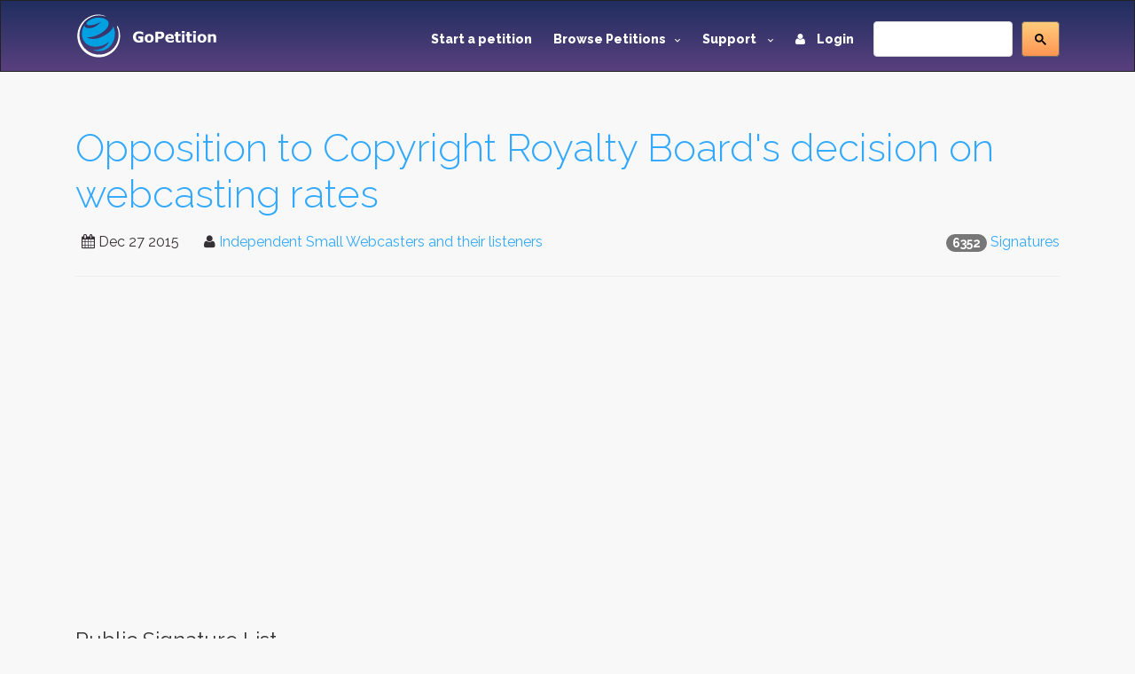

--- FILE ---
content_type: text/html; charset=utf-8
request_url: https://www.gopetition.com/signatures/opposition-to-copyright-royalty-boards-decision-on-webcasting-rates.html?page=69
body_size: 8573
content:
<!DOCTYPE html>
<html lang="en">
	<head>
		<meta charset="utf-8"/>
		<meta http-equiv="X-UA-Compatible" content="IE=edge"/>
		<meta name="viewport" content="width=device-width, initial-scale=1"/>
		<title>Opposition to Copyright Royalty Board's decision on webcasting rates - Petition signatures - Page: 69</title>
		<meta name="description" content="Electronic petition signatures: Opposition to Copyright Royalty Board's decision on webcasting rates, Page: 69, Background: The e-signatures on this page are volunteered by those who have signed the petition. GoPetition facilitates high integrity signature lists in the promotion or e-democracy, electronic voting and secure signing. Electronic signatures are screened and filtered to avoid spam and unnecessary IP address duplicates."/>
		<meta name="keywords" content="petition,Internet Radio,Broadcasting,Royalty rate,Copyright,Copright Royalty Board,disc jockey,entertainment,DJ,radio,signatures,e-signatues,signature,electronic signatures,secure signing,electronic democracy,Votes,Voting,evote,evoting,edemocracy,page:69"/>
        <meta content='summary' property='twitter:card'>
        <meta content='@gopetition' property='twitter:site'>
<!--        <meta property="fb:app_id" content="27625357694" />-->
        <meta name="verify-v1" content="U2epq6NWT2D800HMetVOWpHamM5FGmM4LH/sZ3z+mvo=" />
        <meta name="google-site-verification" content="gq_WT7PgozRQfhw8qrjHOQloOM2ciGQOxE2SoU43Oqk" />

		<meta property="og:locale" content="en_US" />
<meta property="og:type" content="article"/>
<meta property="og:site_name" content="GoPetition"/>
<meta property="og:url" content="http://www.gopetition.com/petitions/opposition-to-copyright-royalty-boards-decision-on-webcasting-rates.html"/>
<meta property="og:title" content="Opposition to Copyright Royalty Board&#039;s decision on webcasting rates"/>
<meta property="og:description" content="We the undersigned oppose the decision of The Copyright Royalty Board to not include a&hellip;"/>
<meta property="og:image" content="https://d2yhzr6tx8qnba.cloudfront.net/images/db/7/90/56b34c7b11907.jpeg"/>

<link rel="canonical" href="https://www.gopetition.com/petitions/opposition-to-copyright-royalty-boards-decision-on-webcasting-rates.html"/>




                <!-- Google Tag Manager -->
        <script>(function(w,d,s,l,i){w[l]=w[l]||[];w[l].push({'gtm.start':
                    new Date().getTime(),event:'gtm.js'});var f=d.getElementsByTagName(s)[0],
                j=d.createElement(s),dl=l!='dataLayer'?'&l='+l:'';j.async=true;j.src=
                'https://www.googletagmanager.com/gtm.js?id='+i+dl;f.parentNode.insertBefore(j,f);
            })(window,document,'script','dataLayer','GTM-MWWMDGB');</script>
        <!-- End Google Tag Manager -->
                
		<!-- styles -->
		<link rel="stylesheet" href="/assets/css/main.css"/>
		<link href='https://fonts.googleapis.com/css?family=Raleway:500,600,700,800,900,400,300' rel='stylesheet' type='text/css'>
        <link rel="stylesheet" href="https://d2yhzr6tx8qnba.cloudfront.net/assets/css/sj-search-ui.css"/>

		
		<link rel="shortcut icon" href="https://d2yhzr6tx8qnba.cloudfront.net/assets/ico/favicon.ico" type="image/x-icon">
		<link rel="apple-touch-icon-precomposed" sizes="144x144" href="https://d2yhzr6tx8qnba.cloudfront.net/assets/ico/apple-touch-icon-144-precomposed.png">
		<link rel="apple-touch-icon-precomposed" sizes="114x114" href="https://d2yhzr6tx8qnba.cloudfront.net/assets/ico/apple-touch-icon-114-precomposed.png">
		<link rel="apple-touch-icon-precomposed" sizes="72x72" href="https://d2yhzr6tx8qnba.cloudfront.net/assets/ico/apple-touch-icon-72-precomposed.png">
		<link rel="apple-touch-icon-precomposed" href="https://d2yhzr6tx8qnba.cloudfront.net/assets/ico/apple-touch-icon-57-precomposed.png">
        <link href="https://plus.google.com/116238088116418949025" rel="publisher" />
		        
		<script src="https://maps.googleapis.com/maps/api/js?key=AIzaSyDNsPRn8hsx7wyormXHVyING8PDFHpCLCw"></script>

        
            <!-- Facebook Pixel Code -->
            <script>
                !function(f,b,e,v,n,t,s){if(f.fbq)return;n=f.fbq=function(){n.callMethod?
                    n.callMethod.apply(n,arguments):n.queue.push(arguments)};if(!f._fbq)f._fbq=n;
                    n.push=n;n.loaded=!0;n.version='2.0';n.queue=[];t=b.createElement(e);t.async=!0;
                    t.src=v;s=b.getElementsByTagName(e)[0];s.parentNode.insertBefore(t,s)}(window,
                    document,'script','https://connect.facebook.net/en_US/fbevents.js');
                fbq('init', '1833660166868810');
                fbq('track', 'PageView');
            </script>
            <noscript><img height="1" width="1" style="display:none" src="https://www.facebook.com/tr?id=1833660166868810&ev=PageView&noscript=1"/></noscript>
            <!-- DO NOT MODIFY -->
            <!-- End Facebook Pixel Code -->

        		
		<script src="https://www.google.com/recaptcha/api.js"></script>
	</head>
	<body class="page-">
        
        <!-- Google Tag Manager (noscript) -->
        <noscript><iframe src="https://www.googletagmanager.com/ns.html?id=GTM-MWWMDGB"
                          height="0" width="0" style="display:none;visibility:hidden"></iframe></noscript>
        <!-- End Google Tag Manager (noscript) -->

        <div id="fb-root"></div>
        <script>
            (function(d, s, id) {
                var js, fjs = d.getElementsByTagName(s)[0];
                if (d.getElementById(id)) return;
                js = d.createElement(s); js.id = id;
                js.src = 'https://connect.facebook.net/en_US/sdk.js#xfbml=1&version=v3.1&appId=27625357694&autoLogAppEvents=1';
                fjs.parentNode.insertBefore(js, fjs);
            }(document, 'script', 'facebook-jssdk'));
        </script>

		<div id="wrapper">
			<!-- HEADER -->
			<header id="header" class="site-header">
				<nav id="nav" class="js-navBar navbar navbar-inverse">
					<div class="container">
						<div class="navbar-header">
							<button type="button" class="js-navBarButton navbar-toggle collapsed" data-toggle="collapse" data-target="#navigation" aria-expanded="false">
								<span class="sr-only">Toggle Navigation</span>
								<span class="icon-bar"></span>
								<span class="icon-bar"></span>
								<span class="icon-bar"></span>
							</button>
							<a class="navbar-brand" href="/">
								<img src="https://d2yhzr6tx8qnba.cloudfront.net/assets/img/site-logo-final.svg" alt="GoPetition"/>
							</a>
						</div>
						<div id="navigation" class="collapse navbar-collapse">
                            <form action="#" class="navbar-form navbar-right" role="search">
                                <fieldset>
                                    <div class="input-group">
                                        <div id="_sj-search-target"></div>
                                        <script async src="https://cse.google.com/cse.js?cx=015326642269136817083:3cmbzrfiojc"></script>
                                        <div class="gcse-search"></div>
                                    </div>
                                </fieldset>
                            </form>
							<ul class="nav navbar-nav navbar-right">
								<li><a href="/start-a-petition">Start a petition</a></li>
								<li class="dropdown">
									<a href="#" class="dropdown-toggle" data-toggle="dropdown" role="button" aria-expanded="false">Browse Petitions<span class="caret -new"></span></a>
									<ul class="dropdown-menu">
										<li><a href="/browse-petitions#featured">Featured</a></li>
										<li><a href="/browse-petitions#active">Active</a></li>
										<li><a href="/browse-petitions#latest">Latest</a></li>
										<li><a href="/browse-petitions#promoted">Promoted</a></li>
										<li><a href="/browse-petitions#sponsored">Sponsored</a></li>
									</ul>
								</li>
								<li class="dropdown">
									<a href="#" class="dropdown-toggle" data-toggle="dropdown" role="button" aria-expanded="false">Support <span class="caret -new"></span></a>
									<ul class="dropdown-menu">
										<li><a href="https://gopetition.freshdesk.com/support/solutions">FAQ</a></li>
										<li><a href="/sitemap">Site map</a></li>
										<li><a href="/testimonials">Testimonials</a></li>
										<li><a href="/petition-examples">Petition examples</a></li>
										<li><a href="/petition-templates">Petition templates</a></li>
										<li><a href="/info/how-to-write-a-petition">How to write a petition</a></li>
									</ul>
								</li>
																<li><a href="/login"><i class="fa fa-user margin-r-10"></i> Login</a></li>
															</ul>
						</div>
					</div>
				</nav>
			</header>
			<!-- END HEADER -->
			
			<main id="main" role="main" class="site-main">
				<!-- CONTENT -->
								<div class="content-block">
					<div class="container">
						<div class="row">
							<div class="col-xs-12">
								<div class="page-header">
	<h1><a href="/petitions/opposition-to-copyright-royalty-boards-decision-on-webcasting-rates.html">Opposition to Copyright Royalty Board's decision on webcasting rates</a></h1>
	<div class="pull-right">
    <span class="badge">6352</span>
            <a href="/signatures/opposition-to-copyright-royalty-boards-decision-on-webcasting-rates.html">Signatures</a>
    </div>
<ul class="list-inline">
    <li><i class="fa fa-calendar"></i> <time datetime="2015-12-27">Dec 27 2015</time></li>
    <li>
        <i class="fa fa-user"></i>
                    <a href="/contact/author/76619" data-toggle="modal" data-target="#modal">Independent Small Webcasters and their listeners</a>
            </li>
            <li><div class="fb-like" data-layout="button_count" data-action="like" data-href="https://www.gopetition.com/petitions/opposition-to-copyright-royalty-boards-decision-on-webcasting-rates.html" data-show-faces="false" data-share="true"></div></li>
    </ul></div>
    <!-- Advertising Block -->
    <div class="advertisement-block">
        <script async src="//pagead2.googlesyndication.com/pagead/js/adsbygoogle.js"></script>
<!-- New ad for petition page -->
<ins class="adsbygoogle"
     style="display:block"
     data-ad-client="ca-pub-9354175430883989"
     data-ad-slot="1611170597"
     data-ad-format="auto"></ins>
<script>
(adsbygoogle = window.adsbygoogle || []).push({});
</script>    </div>
<legend>Public Signature List</legend>
<div class="row">
	<div class="col-sm-6">
		<ul class="list-inline">
                        <li><a href="/signature-map/opposition-to-copyright-royalty-boards-decision-on-webcasting-rates.html"><span class="fa fa-globe"></span> Map</a></li>
            			<li><a href="/rss/signatures/opposition-to-copyright-royalty-boards-decision-on-webcasting-rates"><span class="fa fa-rss"></span> RSS</a> </li>
		</ul>
	</div>
	<div class="col-sm-6">
		<form class="form-horizontal" role="form" method="post">
			<div class="form-group">
				<label class="col-sm-6 control-label" for="input01">Signature Search</label>
				<div class="col-sm-6">
					<div class="input-group">
						<input type="text" class="form-control" id="input01" name="last_name" value="" placeholder="Search sigs by last name" />
						<span class="input-group-btn">
							<button class="btn btn-default" type="submit">Go</button>
						</span>
					</div>
				</div>
			</div>
		</form>
	</div>
</div>


<!--<div class="panel panel-default">
	<div class="panel-heading">-->
	<!--</div>-->
		<div class="table-responsive gp-overflow">
	<table class="table -table-bordered table-striped table-condensed table-hover">
		<caption>
					Signatures <span class="text-info">3401</span> to <span class="text-info">3450</span> of <span class="text-info">6352</span>
				</caption>

		<thead class="bg-info">
			<tr>
								<th class="text-center" width="10">#</th>
				                                <th>Title</th>
                                <th>Name</th>
                                <th>Town/City</th>
                                <th>S/C/P</th>
                                <th>Region</th>
                                <th>Comment</th>
                                <th>Date</th>
                			</tr>
		</thead>
		<tbody>
									<tr>
								<td>3401</td>
				
				<td>Mr.</td>				<td>Wendell McFadden</td>				<td>Chicago</td>				<td>Illinois</td>				<td>USA</td>																                <td><span class="text-muted">N/G</span></td>                <td class="nowrap">Jan 14, 2016</td>			</tr>
						<tr>
								<td>3402</td>
				
				<td><span class="text-muted">N/G</span></td>				<td>Steven Sutton</td>				<td>Baltimore</td>				<td>Maryland</td>				<td>USA</td>																                <td><span class="text-muted">N/G</span></td>                <td class="nowrap">Jan 15, 2016</td>			</tr>
						<tr>
								<td>3403</td>
				
				<td><span class="text-muted">N/G</span></td>				<td>Barbara Boedeker</td>				<td>Oklahoma City</td>				<td>OK</td>				<td>USA</td>																                <td><span class="text-muted">N/G</span></td>                <td class="nowrap">Jan 15, 2016</td>			</tr>
						<tr>
								<td>3404</td>
				
				<td>Dr</td>				<td>Edward McKinney</td>				<td>New York</td>				<td>New York</td>				<td>USA</td>																                <td><a href="/signature/comment/19604256" title="Fairness needs to be applied in this matter.  Costs need to be categorized by station revenue.  The (click link to view full comment)." data-toggle="modal tooltip" data-target="#modal"><span class="label label-info">View</span></a></td>                <td class="nowrap">Jan 15, 2016</td>			</tr>
						<tr>
								<td>3405</td>
				
				<td>Mr</td>				<td>Trail Black</td>				<td>Shelton</td>				<td>WA</td>				<td>USA</td>																                <td><span class="text-muted">N/G</span></td>                <td class="nowrap">Jan 15, 2016</td>			</tr>
						<tr>
								<td>3406</td>
				
				<td>Mr</td>				<td>CYRIL BLUE</td>				<td>Atlanta</td>				<td>Georgia</td>				<td>USA</td>																                <td><a href="/signature/comment/19604350" title="Corporate GREED needs to be chocked in its crib." data-toggle="modal tooltip" data-target="#modal"><span class="label label-info">View</span></a></td>                <td class="nowrap">Jan 15, 2016</td>			</tr>
						<tr>
								<td>3407</td>
				
				<td>Mr</td>				<td><span class="label label-default">Anonymous</span></td>				<td>Newark</td>				<td>Delaware</td>				<td>USA</td>																                <td><span class="label label-default">Hidden</span></td>                <td class="nowrap">Jan 15, 2016</td>			</tr>
						<tr>
								<td>3408</td>
				
				<td>Ms</td>				<td>Peyton Hudson</td>				<td>Calumet city</td>				<td>Illinois</td>				<td>USA</td>																                <td><a href="/signature/comment/19604369" title="I am a independent artist and without internet radio my music will not get played it is so important (click link to view full comment)." data-toggle="modal tooltip" data-target="#modal"><span class="label label-info">View</span></a></td>                <td class="nowrap">Jan 15, 2016</td>			</tr>
						<tr>
								<td>3409</td>
				
				<td><span class="text-muted">N/G</span></td>				<td>Charles Sanzone</td>				<td>Fort Worth</td>				<td>TX</td>				<td>USA</td>																                <td><span class="text-muted">N/G</span></td>                <td class="nowrap">Jan 15, 2016</td>			</tr>
						<tr>
								<td>3410</td>
				
				<td><span class="text-muted">N/G</span></td>				<td><span class="label label-default">Anonymous</span></td>				<td>Alexandria</td>				<td>Virginia</td>				<td>USA</td>																                <td><a href="/signature/comment/19604500" title="Let the small guy survive.  We can keep crushing small operators of any legal enterprises." data-toggle="modal tooltip" data-target="#modal"><span class="label label-info">View</span></a></td>                <td class="nowrap">Jan 15, 2016</td>			</tr>
						<tr>
								<td>3411</td>
				
				<td><span class="text-muted">N/G</span></td>				<td><span class="label label-default">Anonymous</span></td>				<td>Potomac</td>				<td>Maryland</td>				<td>USA</td>																                <td><span class="text-muted">N/G</span></td>                <td class="nowrap">Jan 15, 2016</td>			</tr>
						<tr>
								<td>3412</td>
				
				<td><span class="text-muted">N/G</span></td>				<td>Eric Turner</td>				<td>Tryon</td>				<td>NC</td>				<td>USA</td>																                <td><span class="text-muted">N/G</span></td>                <td class="nowrap">Jan 15, 2016</td>			</tr>
						<tr>
								<td>3413</td>
				
				<td><span class="text-muted">N/G</span></td>				<td>Joshua Sanders</td>				<td>Thomaston</td>				<td>Georgia, Upson</td>				<td>USA</td>																                <td><span class="text-muted">N/G</span></td>                <td class="nowrap">Jan 15, 2016</td>			</tr>
						<tr>
								<td>3414</td>
				
				<td><span class="text-muted">N/G</span></td>				<td>Johnny Pavlica</td>				<td>Maumee</td>				<td>OH</td>				<td>USA</td>																                <td><a href="/signature/comment/19604553" title="Not for profit, individuals that run an internet radio station as a hobby should be given special (click link to view full comment)." data-toggle="modal tooltip" data-target="#modal"><span class="label label-info">View</span></a></td>                <td class="nowrap">Jan 15, 2016</td>			</tr>
						<tr>
								<td>3415</td>
				
				<td><span class="text-muted">N/G</span></td>				<td>Ced allen</td>				<td>decatur</td>				<td>Georgia</td>				<td>USA</td>																                <td><span class="text-muted">N/G</span></td>                <td class="nowrap">Jan 15, 2016</td>			</tr>
						<tr>
								<td>3416</td>
				
				<td>Mr</td>				<td>Aaron Cooper</td>				<td>Lithonia</td>				<td>Georgia</td>				<td>USA</td>																                <td><span class="text-muted">N/G</span></td>                <td class="nowrap">Jan 15, 2016</td>			</tr>
						<tr>
								<td>3417</td>
				
				<td>Mr.</td>				<td>Mehka King</td>				<td>Atlanta</td>				<td>Georgia</td>				<td>USA</td>																                <td><span class="text-muted">N/G</span></td>                <td class="nowrap">Jan 15, 2016</td>			</tr>
						<tr>
								<td>3418</td>
				
				<td>Mrs</td>				<td>Jodi Serino-Barbour</td>				<td>Harrisonburg</td>				<td>Virginia</td>				<td>USA</td>																                <td><a href="/signature/comment/19604680" title="To not make the rates affordable for smaller radio stations will push them out of business causing a (click link to view full comment)." data-toggle="modal tooltip" data-target="#modal"><span class="label label-info">View</span></a></td>                <td class="nowrap">Jan 15, 2016</td>			</tr>
						<tr>
								<td>3419</td>
				
				<td><span class="text-muted">N/G</span></td>				<td>Catrina Reese</td>				<td>Charlotte</td>				<td>North Carolina</td>				<td>USA</td>																                <td><span class="text-muted">N/G</span></td>                <td class="nowrap">Jan 15, 2016</td>			</tr>
						<tr>
								<td>3420</td>
				
				<td><span class="text-muted">N/G</span></td>				<td>Duane Brewster</td>				<td>Derwood</td>				<td>Maryland</td>				<td>USA</td>																                <td><span class="text-muted">N/G</span></td>                <td class="nowrap">Jan 15, 2016</td>			</tr>
						<tr>
								<td>3421</td>
				
				<td><span class="text-muted">N/G</span></td>				<td>Jaleesa Walker</td>				<td>Conyers</td>				<td>Georgia</td>				<td>USA</td>																                <td><span class="text-muted">N/G</span></td>                <td class="nowrap">Jan 15, 2016</td>			</tr>
						<tr>
								<td>3422</td>
				
				<td><span class="text-muted">N/G</span></td>				<td><span class="label label-default">Anonymous</span></td>				<td>Cincinnati</td>				<td>ohio</td>				<td>USA</td>																                <td><span class="text-muted">N/G</span></td>                <td class="nowrap">Jan 15, 2016</td>			</tr>
						<tr>
								<td>3423</td>
				
				<td><span class="text-muted">N/G</span></td>				<td>Cassie J. Fox</td>				<td>Whitmire</td>				<td>South Carolina</td>				<td>USA</td>																                <td><a href="/signature/comment/19604845" title="I am a professional broadcaster with many year in terrestrial mainstream radio. I now host a (click link to view full comment)." data-toggle="modal tooltip" data-target="#modal"><span class="label label-info">View</span></a></td>                <td class="nowrap">Jan 15, 2016</td>			</tr>
						<tr>
								<td>3424</td>
				
				<td>Mrs</td>				<td>Sonya Abrams</td>				<td>Clarksville</td>				<td>Tennessee</td>				<td>USA</td>																                <td><span class="text-muted">N/G</span></td>                <td class="nowrap">Jan 15, 2016</td>			</tr>
						<tr>
								<td>3425</td>
				
				<td><span class="text-muted">N/G</span></td>				<td>Joseph Begle</td>				<td>Lincoln City</td>				<td>IN</td>				<td>USA</td>																                <td><span class="text-muted">N/G</span></td>                <td class="nowrap">Jan 15, 2016</td>			</tr>
						<tr>
								<td>3426</td>
				
				<td>Mr</td>				<td>Randy Hunnicutt</td>				<td>Carlton</td>				<td>Georgia</td>				<td>USA</td>																                <td><span class="text-muted">N/G</span></td>                <td class="nowrap">Jan 15, 2016</td>			</tr>
						<tr>
								<td>3427</td>
				
				<td>ms</td>				<td>dominique lemiere</td>				<td>gordes</td>				<td>VAUCLUSE</td>				<td>France</td>																                <td><span class="text-muted">N/G</span></td>                <td class="nowrap">Jan 15, 2016</td>			</tr>
						<tr>
								<td>3428</td>
				
				<td><span class="text-muted">N/G</span></td>				<td>Jasalyn Stephens</td>				<td>Panama city</td>				<td>Florida</td>				<td>USA</td>																                <td><span class="text-muted">N/G</span></td>                <td class="nowrap">Jan 15, 2016</td>			</tr>
						<tr>
								<td>3429</td>
				
				<td>Mr.</td>				<td>Gordon Pogoda</td>				<td>Canoga Park</td>				<td>CA</td>				<td>USA</td>																                <td><span class="text-muted">N/G</span></td>                <td class="nowrap">Jan 15, 2016</td>			</tr>
						<tr>
								<td>3430</td>
				
				<td>Mr.</td>				<td>Ron Colagreco</td>				<td>Bristol</td>				<td>Pennsylvania</td>				<td>USA</td>																                <td><span class="text-muted">N/G</span></td>                <td class="nowrap">Jan 15, 2016</td>			</tr>
						<tr>
								<td>3431</td>
				
				<td><span class="text-muted">N/G</span></td>				<td>Alex Montrose</td>				<td>Chicago</td>				<td>IL</td>				<td>USA</td>																                <td><a href="/signature/comment/19605176" title="More cowbell" data-toggle="modal tooltip" data-target="#modal"><span class="label label-info">View</span></a></td>                <td class="nowrap">Jan 15, 2016</td>			</tr>
						<tr>
								<td>3432</td>
				
				<td><span class="text-muted">N/G</span></td>				<td>Alex Cruzeta</td>				<td>Sunnyside</td>				<td>NY</td>				<td>USA</td>																                <td><span class="text-muted">N/G</span></td>                <td class="nowrap">Jan 15, 2016</td>			</tr>
						<tr>
								<td>3433</td>
				
				<td><span class="text-muted">N/G</span></td>				<td>Thomas DeCamp</td>				<td>Auburn</td>				<td>Indiana</td>				<td>USA</td>																                <td><span class="text-muted">N/G</span></td>                <td class="nowrap">Jan 15, 2016</td>			</tr>
						<tr>
								<td>3434</td>
				
				<td>Mr</td>				<td>Bryan Ikuta</td>				<td>La habra</td>				<td>Ca</td>				<td>USA</td>																                <td><span class="text-muted">N/G</span></td>                <td class="nowrap">Jan 15, 2016</td>			</tr>
						<tr>
								<td>3435</td>
				
				<td>Ms</td>				<td>Christie James</td>				<td>Alameda</td>				<td>CA</td>				<td>USA</td>																                <td><a href="/signature/comment/19605243" title="Please keep radio/web expression accessible to all." data-toggle="modal tooltip" data-target="#modal"><span class="label label-info">View</span></a></td>                <td class="nowrap">Jan 15, 2016</td>			</tr>
						<tr>
								<td>3436</td>
				
				<td><span class="text-muted">N/G</span></td>				<td>Mark O&#039;Sullivan</td>				<td>Orange</td>				<td>California</td>				<td>USA</td>																                <td><span class="text-muted">N/G</span></td>                <td class="nowrap">Jan 15, 2016</td>			</tr>
						<tr>
								<td>3437</td>
				
				<td><span class="text-muted">N/G</span></td>				<td>James Taggart</td>				<td>Palo Alto</td>				<td>Ca</td>				<td>USA</td>																                <td><a href="/signature/comment/19605305" title="Keep the distribution of music reasonable" data-toggle="modal tooltip" data-target="#modal"><span class="label label-info">View</span></a></td>                <td class="nowrap">Jan 15, 2016</td>			</tr>
						<tr>
								<td>3438</td>
				
				<td>Mr</td>				<td>Omar Walton</td>				<td>Hinesville</td>				<td>Georgia</td>				<td>USA</td>																                <td><a href="/signature/comment/19605326" title="When is big business going to be stopped from crushing the main source of real income in the (click link to view full comment)." data-toggle="modal tooltip" data-target="#modal"><span class="label label-info">View</span></a></td>                <td class="nowrap">Jan 15, 2016</td>			</tr>
						<tr>
								<td>3439</td>
				
				<td>Mrs.</td>				<td>Rebecca Tatum</td>				<td>Newbury Park</td>				<td>California</td>				<td>USA</td>																                <td><a href="/signature/comment/19605340" title="I sign this petition and consider the considered issue of the act an insult to the freedoms of all (click link to view full comment)." data-toggle="modal tooltip" data-target="#modal"><span class="label label-info">View</span></a></td>                <td class="nowrap">Jan 15, 2016</td>			</tr>
						<tr>
								<td>3440</td>
				
				<td><span class="text-muted">N/G</span></td>				<td>Steven Thompson</td>				<td>Byron</td>				<td>GA</td>				<td>USA</td>																                <td><span class="text-muted">N/G</span></td>                <td class="nowrap">Jan 15, 2016</td>			</tr>
						<tr>
								<td>3441</td>
				
				<td>Ms</td>				<td>Pamela Harris</td>				<td>West Allis</td>				<td>Wisconsin (WI)</td>				<td>USA</td>																                <td><a href="/signature/comment/19605371" title="Give them Fair Play..The Web Stations provide Good information and resources for All Viewers..." data-toggle="modal tooltip" data-target="#modal"><span class="label label-info">View</span></a></td>                <td class="nowrap">Jan 15, 2016</td>			</tr>
						<tr>
								<td>3442</td>
				
				<td><span class="text-muted">N/G</span></td>				<td>Adam Hernandez</td>				<td>Lubbock</td>				<td>TX</td>				<td>USA</td>																                <td><span class="text-muted">N/G</span></td>                <td class="nowrap">Jan 15, 2016</td>			</tr>
						<tr>
								<td>3443</td>
				
				<td>Mr</td>				<td>Larry Byrd</td>				<td>Jacksonville</td>				<td>Florida</td>				<td>USA</td>																                <td><span class="text-muted">N/G</span></td>                <td class="nowrap">Jan 15, 2016</td>			</tr>
						<tr>
								<td>3444</td>
				
				<td>Mr</td>				<td>Damian Rudys</td>				<td>Plymouth</td>				<td>Devon</td>				<td>UK</td>																                <td><span class="text-muted">N/G</span></td>                <td class="nowrap">Jan 15, 2016</td>			</tr>
						<tr>
								<td>3445</td>
				
				<td><span class="text-muted">N/G</span></td>				<td>Steve Arthur</td>				<td>Buckeye</td>				<td>AZ</td>				<td>USA</td>																                <td><a href="/signature/comment/19605485" title="Keep internet radio!" data-toggle="modal tooltip" data-target="#modal"><span class="label label-info">View</span></a></td>                <td class="nowrap">Jan 15, 2016</td>			</tr>
						<tr>
								<td>3446</td>
				
				<td>mrs</td>				<td>terry brand</td>				<td>guymon</td>				<td>ok</td>				<td>USA</td>																                <td><span class="text-muted">N/G</span></td>                <td class="nowrap">Jan 15, 2016</td>			</tr>
						<tr>
								<td>3447</td>
				
				<td>Mr.</td>				<td>Philip Porche Sr.</td>				<td>Dayton</td>				<td>OH - Ohio</td>				<td>USA</td>																                <td><span class="text-muted">N/G</span></td>                <td class="nowrap">Jan 15, 2016</td>			</tr>
						<tr>
								<td>3448</td>
				
				<td>Mr</td>				<td>Alain Vieux</td>				<td>St joseph de riviere</td>				<td>Isere</td>				<td>France</td>																                <td><span class="text-muted">N/G</span></td>                <td class="nowrap">Jan 15, 2016</td>			</tr>
						<tr>
								<td>3449</td>
				
				<td>Mr.</td>				<td>john mullin</td>				<td>philadelphia</td>				<td>PA</td>				<td>USA</td>																                <td><a href="/signature/comment/19605613" title="I support the effort to protect small internet radio stations" data-toggle="modal tooltip" data-target="#modal"><span class="label label-info">View</span></a></td>                <td class="nowrap">Jan 15, 2016</td>			</tr>
						<tr>
								<td>3450</td>
				
				<td>Mr</td>				<td>Kenneth Dixon</td>				<td>boonville</td>				<td>indiana</td>				<td>USA</td>																                <td><span class="text-muted">N/G</span></td>                <td class="nowrap">Jan 15, 2016</td>			</tr>
								</tbody>

	</table>
	</div>
	<!--</div>-->
	
		<div class="text-center">
		<ul class="pagination">
			
	<li><a href="/signatures/opposition-to-copyright-royalty-boards-decision-on-webcasting-rates.html" title="First page">&laquo; First</a></li>

	<li><a href="/signatures/opposition-to-copyright-royalty-boards-decision-on-webcasting-rates.html?page=68" title="Previous page">&lsaquo;</a></li>


			<li><a href="/signatures/opposition-to-copyright-royalty-boards-decision-on-webcasting-rates.html">1</a></li>
	

			<li><a href="/signatures/opposition-to-copyright-royalty-boards-decision-on-webcasting-rates.html?page=2">2</a></li>
	

			<li><a href="/signatures/opposition-to-copyright-royalty-boards-decision-on-webcasting-rates.html?page=3">3</a></li>
	

			<li><a href="/signatures/opposition-to-copyright-royalty-boards-decision-on-webcasting-rates.html?page=33">&hellip;</a></li>
	

			<li><a href="/signatures/opposition-to-copyright-royalty-boards-decision-on-webcasting-rates.html?page=64">64</a></li>
	

			<li><a href="/signatures/opposition-to-copyright-royalty-boards-decision-on-webcasting-rates.html?page=65">65</a></li>
	

			<li><a href="/signatures/opposition-to-copyright-royalty-boards-decision-on-webcasting-rates.html?page=66">66</a></li>
	

			<li><a href="/signatures/opposition-to-copyright-royalty-boards-decision-on-webcasting-rates.html?page=67">67</a></li>
	

			<li><a href="/signatures/opposition-to-copyright-royalty-boards-decision-on-webcasting-rates.html?page=68">68</a></li>
	

			<li class="active"><span>69</span></li>
	

			<li><a href="/signatures/opposition-to-copyright-royalty-boards-decision-on-webcasting-rates.html?page=70">70</a></li>
	

			<li><a href="/signatures/opposition-to-copyright-royalty-boards-decision-on-webcasting-rates.html?page=71">71</a></li>
	

			<li><a href="/signatures/opposition-to-copyright-royalty-boards-decision-on-webcasting-rates.html?page=72">72</a></li>
	

			<li><a href="/signatures/opposition-to-copyright-royalty-boards-decision-on-webcasting-rates.html?page=73">73</a></li>
	

			<li><a href="/signatures/opposition-to-copyright-royalty-boards-decision-on-webcasting-rates.html?page=74">74</a></li>
	

			<li><a href="/signatures/opposition-to-copyright-royalty-boards-decision-on-webcasting-rates.html?page=100">&hellip;</a></li>
	

			<li><a href="/signatures/opposition-to-copyright-royalty-boards-decision-on-webcasting-rates.html?page=126">126</a></li>
	

			<li><a href="/signatures/opposition-to-copyright-royalty-boards-decision-on-webcasting-rates.html?page=127">127</a></li>
	

			<li><a href="/signatures/opposition-to-copyright-royalty-boards-decision-on-webcasting-rates.html?page=128">128</a></li>
	

	<li><a href="/signatures/opposition-to-copyright-royalty-boards-decision-on-webcasting-rates.html?page=70" title="Next page">&rsaquo;</a></li>

	<li><a href="/signatures/opposition-to-copyright-royalty-boards-decision-on-webcasting-rates.html?page=128" title="Last page">Last &raquo;</a></li>
		</ul>
	</div>
	

<div class="bs-callout bs-callout-info">
	<ul>
		<li>S/C/P - State, County or Province</li>
		<li>Dates displayed in the signature list are based on UTC/GMT</li>
		<li>
            Anonymous signatures signify people who have chosen not to display their names publicly
            <span data-toggle="tooltip" data-placement="top" title="Anonymous signatures generally signify people who have chosen not to display their names publicly. The real names of these signers are available, however, for the author and target to view."><i class="fa fa-info-circle"></i></span>
        </li>
		<li>
            A comment in <span class="label label-default">gray</span> indicates that the signer has hidden their comment from public view
            <span data-toggle="tooltip" data-placement="top" title="A comment in gray indicates that the signer has hidden their comment from public view. The signer's comment is only available for the author and target to view."><i class="fa fa-info-circle"></i></span>
        </li>
	</ul>
</div>
								<ol class="breadcrumb margin-t-30">
		<li><a href="/petitions/opposition-to-copyright-royalty-boards-decision-on-webcasting-rates.html">Petition</a></li>
		<li class="active">Public signature list</li>
</ol>
							</div>
						</div>
                                                    <!-- ADS BLOCK -->
                            <div class="row">
                                <div class="col-xs-12">
                                    <script async src="//pagead2.googlesyndication.com/pagead/js/adsbygoogle.js"></script>
<!-- Responsive Sitewide -->
<ins class="adsbygoogle"
     style="display:block"
     data-ad-client="ca-pub-9354175430883989"
     data-ad-slot="7885207391"
     data-ad-format="auto"></ins>
<script>
(adsbygoogle = window.adsbygoogle || []).push({});
</script>                                </div>
                            </div>
                            <!-- END ADS BLOCK -->
                        					</div>
				</div>
								<!-- END CONTENT -->
			</main>
			<!-- FOOTER -->
			<footer id="footer" class="site-footer">
				<div class="container">
					<div class="row">
						<div class="col-md-3 col-sm-6 col-xs-12">
							<span class="title">GoPetition</span>
							<ul>
								<li><a href="/">Home</a></li>
								<li><a href="/news" title="Petition news, success stories and site updates">News</a></li>
								<li><a href="/sitemap" title="Site map">Site map</a></li>
								<li><a href="/start-a-petition" title="Start an online petition">Start a petition</a></li>
								<li><a href="/info/petition-template-ideas" title="Petition template ideas">Petition template ideas</a></li>
								<li><a href="/info/how-to-write-a-petition" title="How to write a petition">How to write a petition</a></li>
								<li><a href="/sponsorship" title="Petition sponsored by signers or supporters">Sponsored petitions</a></li>
							</ul>
						</div>
						<div class="col-md-3 col-sm-6 col-xs-12">
							<span class="title">Help</span>
							<ul>
								<li><a href="https://gopetition.freshdesk.com/support/solutions" title="Help">Help (FAQ)</a></li>
								<li><a href="/privacy" title="Privacy statement">Privacy</a></li>
								<li><a href="/about" rel="author" title="About us">About us</a></li>
								<li><a href="/contact" title="Contact us">Contact us</a></li>
								<li><a href="/terms" title="Terms of use">Terms of use</a></li>
								<li><a href="/petition-examples" title="Petition examples">Petition examples</a></li>
								<li><a href="/search" title="Advanced search">Advanced search</a></li>
							</ul>
						</div>
						<div class="clearfix visible-xs-block"></div>
						<div class="col-md-3 col-sm-6 col-xs-12">
							<span class="title">Social</span>
							<ul>
								<li><a href="/testimonials" title="GoPetition testimonials">Testimonials</a></li>
								<li><a href="https://www.facebook.com/GoPetition" target="_blank" title="GoPetition on Facebook">Facebook</a></li>
								<li><a href="https://twitter.com/gopetition" target="_blank" title="Petition tweets from GoPetition">Twitter</a></li>
								<li><a href="https://www.youtube.com/user/GoPetition" title="Channel GoPetition at YouTube">YouTube</a></li>
								<li><a href="https://blog.gopetition.com/" title="GoPetition Blog">Blog</a></li>
							</ul>
						</div>
						<div class="col-md-3 col-sm-6 col-xs-8">
							<span class="title">Newsletter updates</span>
							<small>The best of GoPetition once a week</small>
							<form class="newsletter-form" method="post" action="/signup">
								<fieldset>
									<div class="input-group">
										<input type="email" placeholder="Email address..." class="form-control" name="email">
										<div class="input-group-addon">
											<button type="submit">Go</button>
										</div>
									</div>
								</fieldset>
							</form>
							<div class="about-footer">
								<ul class="social">
									<li class="social-item"><a class="social-link twitter" href="https://twitter.com/GoPetition" title="Twitter" target="_blank"><i class="fa fa-twitter"></i></a></li>
									<li class="social-item"><a class="social-link facebook" href="https://www.facebook.com/GoPetition" title="Facebook" target="_blank"><i class="fa fa-facebook"></i></a></li>
								</ul>
							</div>
						</div>
					</div>
					<div class="copyright">Copyright &copy; 2026. GoPetition.com Pty Ltd</div>
				</div>
			</footer>
	    </div>

		<div class="modal fade" id="modal" tabindex="-1" role="dialog" aria-labelledby="modalLabel" aria-hidden="true">
			<div class="modal-dialog">
				<div class="modal-content"></div>
			</div>
		</div>
		<div class="modal fade" id="modalLarge" tabindex="-1" role="dialog" aria-labelledby="modalLargeLabel" aria-hidden="true">
			<div class="modal-dialog modal-lg">
				<div class="modal-content"></div>
			</div>
		</div>

		<div id="loading" style="position:fixed;top:50%;left:50%;margin-left:-56px;margin-top:-56px;display:none;"><!--<img src="/assets/images/loading.gif" width="128" height="128" />--></div>

		<script src="https://ajax.googleapis.com/ajax/libs/jquery/1.11.3/jquery.min.js"></script>
		<script src="https://code.jquery.com/jquery-migrate-1.4.1.min.js"></script>
		<script src="https://d2yhzr6tx8qnba.cloudfront.net/assets/js/bootstrap.min.js"></script>
		
		
        <script type="text/javascript" src="https://cdn.pin.net.au/pin.v2.js"></script>

        <script type="text/javascript" src="/assets/js/markerclusterer.js"></script>
        <script type="text/javascript" src="/assets/js/jquery.ui.map.js"></script>
		<script type="text/javascript" src="/assets/js/jquery.validate.js"></script>
		<script type="text/javascript" src="/assets/js/bootstrap-maxlength.js"></script>
        <script type="text/javascript" src="/assets/js/rating.js"></script>
		<script type="text/javascript" src="/assets/js/dropzone.js"></script>
		<script type="text/javascript" src="/assets/js/custom.js"></script>
		
    	<script type="text/javascript" src="//s7.addthis.com/js/300/addthis_widget.js#pubid=ra-53c7bdd0289604e9"></script>

                
                        <script async src="https://pagead2.googlesyndication.com/pagead/js/adsbygoogle.js"></script>
            <script>
                (adsbygoogle = window.adsbygoogle || []).push({
                    google_ad_client: "ca-pub-9354175430883989",
                    enable_page_level_ads: true
                });
            </script>
            
            <script>!function(d,s,id){var js,fjs=d.getElementsByTagName(s)[0];if(!d.getElementById(id)){js=d.createElement(s);js.id=id;js.src="https://platform.twitter.com/widgets.js";fjs.parentNode.insertBefore(js,fjs);}}(document,"script","twitter-wjs");</script>

            <script type="text/javascript">
              (function() {
                var po = document.createElement('script'); po.type = 'text/javascript'; po.async = true;
                po.src = 'https://apis.google.com/js/plusone.js';
                var s = document.getElementsByTagName('script')[0]; s.parentNode.insertBefore(po, s);
              })();
            </script>

            <!-- IE Mobile fixes -->
            <script type="text/javascript">
                if (navigator.userAgent.match(/IEMobile\/10\.0/) || navigator.userAgent.match(/MSIE 10.*Touch/)) {
                    var msViewportStyle = document.createElement('style')
                    msViewportStyle.appendChild(
                        document.createTextNode(
                            '@-ms-viewport{width:auto !important}'
                        )
                    )
                    document.querySelector('head').appendChild(msViewportStyle)
                }
            </script>

            
        
        
	<script defer src="https://static.cloudflareinsights.com/beacon.min.js/vcd15cbe7772f49c399c6a5babf22c1241717689176015" integrity="sha512-ZpsOmlRQV6y907TI0dKBHq9Md29nnaEIPlkf84rnaERnq6zvWvPUqr2ft8M1aS28oN72PdrCzSjY4U6VaAw1EQ==" data-cf-beacon='{"version":"2024.11.0","token":"6cef5f514d85492b9b51d2e87fa1730e","r":1,"server_timing":{"name":{"cfCacheStatus":true,"cfEdge":true,"cfExtPri":true,"cfL4":true,"cfOrigin":true,"cfSpeedBrain":true},"location_startswith":null}}' crossorigin="anonymous"></script>
</body>
</html>


--- FILE ---
content_type: text/html; charset=utf-8
request_url: https://www.google.com/recaptcha/api2/aframe
body_size: -87
content:
<!DOCTYPE HTML><html><head><meta http-equiv="content-type" content="text/html; charset=UTF-8"></head><body><script nonce="EST3pJ2e-HavjvI1Co5IOA">/** Anti-fraud and anti-abuse applications only. See google.com/recaptcha */ try{var clients={'sodar':'https://pagead2.googlesyndication.com/pagead/sodar?'};window.addEventListener("message",function(a){try{if(a.source===window.parent){var b=JSON.parse(a.data);var c=clients[b['id']];if(c){var d=document.createElement('img');d.src=c+b['params']+'&rc='+(localStorage.getItem("rc::a")?sessionStorage.getItem("rc::b"):"");window.document.body.appendChild(d);sessionStorage.setItem("rc::e",parseInt(sessionStorage.getItem("rc::e")||0)+1);localStorage.setItem("rc::h",'1768839850221');}}}catch(b){}});window.parent.postMessage("_grecaptcha_ready", "*");}catch(b){}</script></body></html>